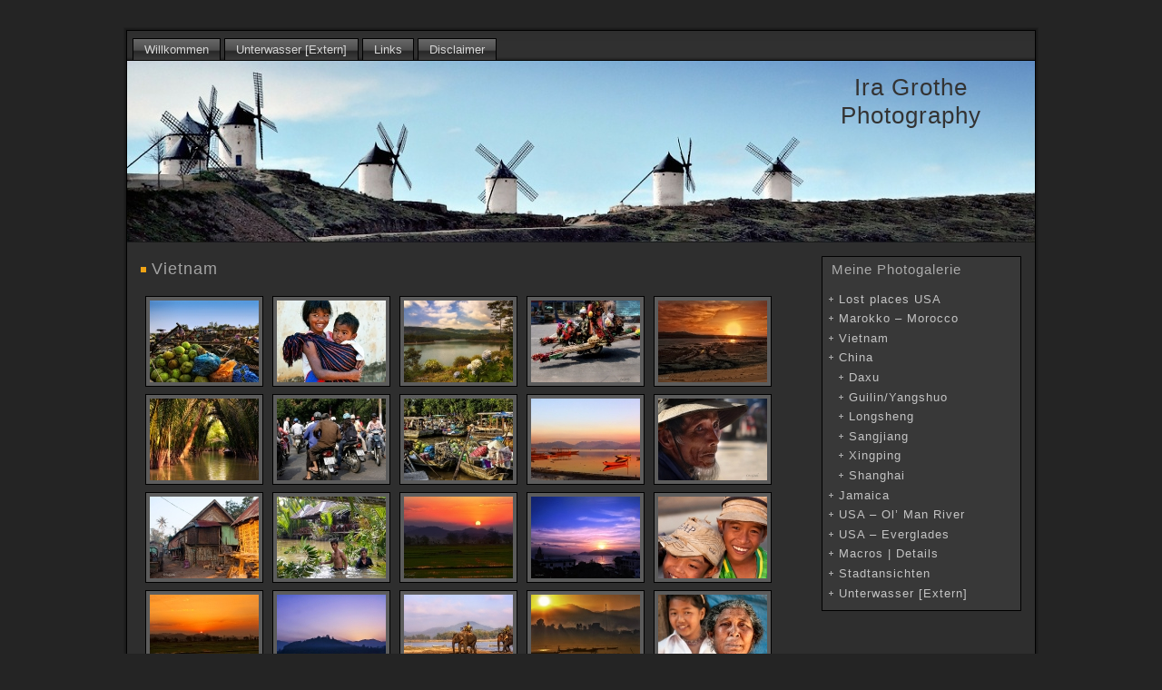

--- FILE ---
content_type: text/html; charset=UTF-8
request_url: http://www.iragrothe.de/?page_id=460
body_size: 4470
content:
<!DOCTYPE html PUBLIC "-//W3C//DTD XHTML 1.0 Transitional//EN" "http://www.w3.org/TR/xhtml1/DTD/xhtml1-transitional.dtd">
<html xmlns="http://www.w3.org/1999/xhtml" dir="ltr" lang="de-DE">
<head profile="http://gmpg.org/xfn/11">
<meta http-equiv="Content-Type" content="text/html; charset=UTF-8" />
<meta http-equiv="X-UA-Compatible" content="IE=EmulateIE7" />
<title>Vietnam | Ira Grothe Photography</title>
<script type="text/javascript" src="http://www.iragrothe.de/wp-content/themes/ira_web_06/script.js"></script>
<link rel="stylesheet" href="http://www.iragrothe.de/wp-content/themes/ira_web_06/style.css" type="text/css" media="screen" />
<!--[if IE 6]><link rel="stylesheet" href="http://www.iragrothe.de/wp-content/themes/ira_web_06/style.ie6.css" type="text/css" media="screen" /><![endif]-->
<!--[if IE 7]><link rel="stylesheet" href="http://www.iragrothe.de/wp-content/themes/ira_web_06/style.ie7.css" type="text/css" media="screen" /><![endif]-->
<link rel="alternate" type="application/rss+xml" title="RSS-Feed f&uuml;r Ira Grothe Photography" href="http://www.iragrothe.de/?feed=rss2" />
<link rel="alternate" type="application/atom+xml" title="Ira Grothe Photography Atom-Feed" href="http://www.iragrothe.de/?feed=atom" /> 
<link rel="pingback" href="http://www.iragrothe.de/xmlrpc.php" />
<link rel="alternate" type="application/rss+xml" title="Ira Grothe Photography &raquo; Vietnam Kommentar Feed" href="http://www.iragrothe.de/?feed=rss2&amp;page_id=460" />

<link rel="stylesheet" href="http://www.iragrothe.de/wp-content/plugins/fancybox-for-wordpress/css/fancybox.css" type="text/css" media="screen" />

	<style type="text/css">
		div#fancy_inner {border-color:#000000}
		div#fancy_close {right:-15px;top:-12px}
		div#fancy_bg {background-color:#FFFFFF}
			</style>

	<link rel='stylesheet' id='contact-form-7-css'  href='http://www.iragrothe.de/wp-content/plugins/contact-form-7/styles.css?ver=2.2' type='text/css' media='all' />
<link rel='stylesheet' id='NextGEN-css'  href='http://www.iragrothe.de/wp-content/themes/ira_web_06/nggallery.css?ver=1.0.0' type='text/css' media='screen' />
<script type='text/javascript' src='http://www.iragrothe.de/wp-includes/js/jquery/jquery.js?ver=1.3.2'></script>
<script type='text/javascript' src='http://www.iragrothe.de/wp-content/plugins/comment-sorter/js/comment-sorter.js.php?ver=1.0'></script>
<script type='text/javascript' src='http://www.iragrothe.de/wp-content/plugins/fancybox-for-wordpress/js/jquery.fancybox-1.2.6.min.js?ver=1.3.2'></script>
<script type='text/javascript' src='http://www.iragrothe.de/wp-includes/js/swfobject.js?ver=2.1'></script>
<link rel='index' title='Ira Grothe Photography' href='http://www.iragrothe.de' />

<!-- All in One SEO Pack 1.6.10.2 by Michael Torbert of Semper Fi Web Designob_start_detected [-1,-1] -->
<link rel="canonical" href="http://www.iragrothe.de/?page_id=460" />
<!-- /all in one seo pack -->
<link rel="stylesheet" href="http://www.iragrothe.de/wp-content/plugins/comment-sorter/css/comment-sorter.css" type="text/css" media="screen"  />

<!-- Fancybox for WordPress v2.7.2 -->

<script type="text/javascript">

	jQuery.noConflict();

	jQuery(function(){

				jQuery.fn.getTitle = function() {
			var arr = jQuery("a.fancybox");
			jQuery.each(arr, function() {
				var title = jQuery(this).children("img").attr("title");
				jQuery(this).attr('title',title);
			})
		}

		// Supported file extensions
		var thumbnails = 'a:has(img)[href$=".bmp"],a:has(img)[href$=".gif"],a:has(img)[href$=".jpg"],a:has(img)[href$=".jpeg"],a:has(img)[href$=".png"],a:has(img)[href$=".BMP"],a:has(img)[href$=".GIF"],a:has(img)[href$=".JPG"],a:has(img)[href$=".JPEG"],a:has(img)[href$=".PNG"]';

	
		jQuery(thumbnails).addClass("fancybox").attr("rel","fancybox").getTitle();

			jQuery("a.fancybox").fancybox({
			'imageScale': true,
			'padding': 0,
			'zoomOpacity': true,
			'zoomSpeedIn': 500,
			'zoomSpeedOut': 500,
			'zoomSpeedChange': 300,
			'overlayShow': true,
			'overlayColor': "#222222",
			'overlayOpacity': 0.9,
			'enableEscapeButton': true,
			'showCloseButton': true,
			'hideOnOverlayClick': true,
			'hideOnContentClick': true,
			'frameWidth':  560,
			'frameHeight':  340,
			'callbackOnStart': null,
			'callbackOnShow': null,
			'callbackOnClose': null,
			'centerOnScroll': true
		});

})

</script>
<!-- END Fancybox for WordPress -->
<link id='MediaRSS' rel='alternate' type='application/rss+xml' title='NextGEN Gallery RSS Feed' href='http://www.iragrothe.de/wp-content/plugins/nextgen-gallery/xml/media-rss.php' />

<link rel="stylesheet" href="http://www.iragrothe.de/wp-content/plugins/fancybox-for-wordpress/css/fancybox.css" type="text/css" media="screen" />

	<style type="text/css">
		div#fancy_inner {border-color:#000000}
		div#fancy_close {right:-15px;top:-12px}
		div#fancy_bg {background-color:#FFFFFF}
			</style>

	
<meta name='NextGEN' content='1.3.6' />
</head>
<body>
<div id="art-main">
<div class="art-sheet">
    <div class="art-sheet-tl"></div>
    <div class="art-sheet-tr"></div>
    <div class="art-sheet-bl"></div>
    <div class="art-sheet-br"></div>
    <div class="art-sheet-tc"></div>
    <div class="art-sheet-bc"></div>
    <div class="art-sheet-cl"></div>
    <div class="art-sheet-cr"></div>
    <div class="art-sheet-cc"></div>
    <div class="art-sheet-body">
<div class="art-nav">
	<div class="l"></div>
	<div class="r"></div>
	<ul class="art-menu">
		<li class="page_item page-item-2"><a href="http://www.iragrothe.de" title="Willkommen"><span class="l"></span><span class="r"></span><span class="t">Willkommen</span></a></li>
<li class="page_item page-item-52"><a href="http://www.iragrothe.de/unterwasser/" target="_blank" title="Unterwasser [Extern]"><span class="l"></span><span class="r"></span><span class="t">Unterwasser [Extern]</span></a></li>
<li class="page_item page-item-10"><a href="http://www.iragrothe.de/?page_id=10" title="Links"><span class="l"></span><span class="r"></span><span class="t">Links</span></a></li>
<li class="page_item page-item-4"><a href="http://www.iragrothe.de/?page_id=4" title="Disclaimer"><span class="l"></span><span class="r"></span><span class="t">Disclaimer</span></a></li>
	</ul>
</div>
<div class="art-header">
    <div class="art-header-jpeg"></div>
<div class="art-logo">
<h1 id="name-text" class="art-logo-name">
        <a href="http://www.iragrothe.de/">Ira Grothe Photography</a></h1>
    <div id="slogan-text" class="art-logo-text">
        </div>
</div>

</div>
<div class="art-content-layout">
    <div class="art-content-layout-row">
<div class="art-layout-cell art-content">

 
<div class="art-post">
    <div class="art-post-body">
<div class="art-post-inner art-article">
<h2 class="art-postheader">
  <img src="http://www.iragrothe.de/wp-content/themes/ira_web_06/images/postheadericon.png" width="6" height="6" alt="postheadericon" />
<a href="http://www.iragrothe.de/?page_id=460" rel="bookmark" title="Permanent-Link zu Vietnam">
Vietnam</a>
</h2>
<div class="art-postcontent">
    <!-- article-content -->

          
<div class="ngg-galleryoverview" id="ngg-gallery-21-460">


	
	<!-- Thumbnails -->
		
	<div id="ngg-image-302" class="ngg-gallery-thumbnail-box"  >
		<div class="ngg-gallery-thumbnail" >
			<a href="http://www.iragrothe.de/wp-content/gallery/vietnam/823340_522099274494982_2021297026_o.jpg" title=" " rel="lightbox[vietnam]" >
				<img title="Floating Market Mekong Delta [Vietnam]" alt="Floating Market Mekong Delta [Vietnam]" src="http://www.iragrothe.de/wp-content/gallery/vietnam/thumbs/thumbs_823340_522099274494982_2021297026_o.jpg" width="120" height="90" />
			</a>
		</div>
	</div>
	 		
	<div id="ngg-image-301" class="ngg-gallery-thumbnail-box"  >
		<div class="ngg-gallery-thumbnail" >
			<a href="http://www.iragrothe.de/wp-content/gallery/vietnam/484674_529763390395237_405737878_n.jpg" title=" " rel="lightbox[vietnam]" >
				<img title="Take the time to laugh and be cheerful, it's the music of the soul. [Irish blessing]" alt="Take the time to laugh and be cheerful, it's the music of the soul. [Irish blessing]" src="http://www.iragrothe.de/wp-content/gallery/vietnam/thumbs/thumbs_484674_529763390395237_405737878_n.jpg" width="120" height="90" />
			</a>
		</div>
	</div>
	 		
	<div id="ngg-image-300" class="ngg-gallery-thumbnail-box"  >
		<div class="ngg-gallery-thumbnail" >
			<a href="http://www.iragrothe.de/wp-content/gallery/vietnam/464995_550679911636918_393960035_o.jpg" title=" " rel="lightbox[vietnam]" >
				<img title="Central Highland Vietnam" alt="Central Highland Vietnam" src="http://www.iragrothe.de/wp-content/gallery/vietnam/thumbs/thumbs_464995_550679911636918_393960035_o.jpg" width="120" height="90" />
			</a>
		</div>
	</div>
	 		
	<div id="ngg-image-299" class="ngg-gallery-thumbnail-box"  >
		<div class="ngg-gallery-thumbnail" >
			<a href="http://www.iragrothe.de/wp-content/gallery/vietnam/462467_553267384711504_1229108407_o.jpg" title=" " rel="lightbox[vietnam]" >
				<img title="Vietnam " alt="Vietnam " src="http://www.iragrothe.de/wp-content/gallery/vietnam/thumbs/thumbs_462467_553267384711504_1229108407_o.jpg" width="120" height="90" />
			</a>
		</div>
	</div>
	 		
	<div id="ngg-image-298" class="ngg-gallery-thumbnail-box"  >
		<div class="ngg-gallery-thumbnail" >
			<a href="http://www.iragrothe.de/wp-content/gallery/vietnam/458555_599263770111865_338796534_o.jpg" title=" " rel="lightbox[vietnam]" >
				<img title="Yellow desert Vietnam" alt="Yellow desert Vietnam" src="http://www.iragrothe.de/wp-content/gallery/vietnam/thumbs/thumbs_458555_599263770111865_338796534_o.jpg" width="120" height="90" />
			</a>
		</div>
	</div>
	 		
	<div id="ngg-image-297" class="ngg-gallery-thumbnail-box"  >
		<div class="ngg-gallery-thumbnail" >
			<a href="http://www.iragrothe.de/wp-content/gallery/vietnam/856906_518102211561355_1141669215_o.jpg" title=" " rel="lightbox[vietnam]" >
				<img title="Mekong Delta Vietnam" alt="Mekong Delta Vietnam" src="http://www.iragrothe.de/wp-content/gallery/vietnam/thumbs/thumbs_856906_518102211561355_1141669215_o.jpg" width="120" height="90" />
			</a>
		</div>
	</div>
	 		
	<div id="ngg-image-294" class="ngg-gallery-thumbnail-box"  >
		<div class="ngg-gallery-thumbnail" >
			<a href="http://www.iragrothe.de/wp-content/gallery/vietnam/774596_504352206269689_1821974760_o.jpg" title=" " rel="lightbox[vietnam]" >
				<img title="Normal traffic in Saigon" alt="Normal traffic in Saigon" src="http://www.iragrothe.de/wp-content/gallery/vietnam/thumbs/thumbs_774596_504352206269689_1821974760_o.jpg" width="120" height="90" />
			</a>
		</div>
	</div>
	 		
	<div id="ngg-image-293" class="ngg-gallery-thumbnail-box"  >
		<div class="ngg-gallery-thumbnail" >
			<a href="http://www.iragrothe.de/wp-content/gallery/vietnam/856801_517390291632547_273555876_o.jpg" title=" " rel="lightbox[vietnam]" >
				<img title="Floating Market Mekong Delta" alt="Floating Market Mekong Delta" src="http://www.iragrothe.de/wp-content/gallery/vietnam/thumbs/thumbs_856801_517390291632547_273555876_o.jpg" width="120" height="90" />
			</a>
		</div>
	</div>
	 		
	<div id="ngg-image-312" class="ngg-gallery-thumbnail-box"  >
		<div class="ngg-gallery-thumbnail" >
			<a href="http://www.iragrothe.de/wp-content/gallery/vietnam/1008468_570957829609126_1962921634_o.jpg" title="Lak Lake [Vietnam" rel="lightbox[vietnam]" >
				<img title="Lak Lake - Vietnam" alt="Lak Lake - Vietnam" src="http://www.iragrothe.de/wp-content/gallery/vietnam/thumbs/thumbs_1008468_570957829609126_1962921634_o.jpg" width="120" height="90" />
			</a>
		</div>
	</div>
	 		
	<div id="ngg-image-311" class="ngg-gallery-thumbnail-box"  >
		<div class="ngg-gallery-thumbnail" >
			<a href="http://www.iragrothe.de/wp-content/gallery/vietnam/1276553_635825236455718_391766045_o.jpg" title=" " rel="lightbox[vietnam]" >
				<img title="I would love to listen to his stories...." alt="I would love to listen to his stories...." src="http://www.iragrothe.de/wp-content/gallery/vietnam/thumbs/thumbs_1276553_635825236455718_391766045_o.jpg" width="120" height="90" />
			</a>
		</div>
	</div>
	 		
	<div id="ngg-image-310" class="ngg-gallery-thumbnail-box"  >
		<div class="ngg-gallery-thumbnail" >
			<a href="http://www.iragrothe.de/wp-content/gallery/vietnam/1270542_634150966623145_1264957798_o.jpg" title=" " rel="lightbox[vietnam]" >
				<img title="I did spent a night in one of the stilt houses. It was a great experience" alt="I did spent a night in one of the stilt houses. It was a great experience" src="http://www.iragrothe.de/wp-content/gallery/vietnam/thumbs/thumbs_1270542_634150966623145_1264957798_o.jpg" width="120" height="90" />
			</a>
		</div>
	</div>
	 		
	<div id="ngg-image-309" class="ngg-gallery-thumbnail-box"  >
		<div class="ngg-gallery-thumbnail" >
			<a href="http://www.iragrothe.de/wp-content/gallery/vietnam/901589_542679595770283_78827933_o.jpg" title=" " rel="lightbox[vietnam]" >
				<img title="Cleaning the Delta - Vietnam" alt="Cleaning the Delta - Vietnam" src="http://www.iragrothe.de/wp-content/gallery/vietnam/thumbs/thumbs_901589_542679595770283_78827933_o.jpg" width="120" height="90" />
			</a>
		</div>
	</div>
	 		
	<div id="ngg-image-308" class="ngg-gallery-thumbnail-box"  >
		<div class="ngg-gallery-thumbnail" >
			<a href="http://www.iragrothe.de/wp-content/gallery/vietnam/901050_552334801471429_1954287038_o.jpg" title="Rice fields somewhere in Vietnam" rel="lightbox[vietnam]" >
				<img title="Rice fields somewhere in Vietnam" alt="Rice fields somewhere in Vietnam" src="http://www.iragrothe.de/wp-content/gallery/vietnam/thumbs/thumbs_901050_552334801471429_1954287038_o.jpg" width="120" height="90" />
			</a>
		</div>
	</div>
	 		
	<div id="ngg-image-307" class="ngg-gallery-thumbnail-box"  >
		<div class="ngg-gallery-thumbnail" >
			<a href="http://www.iragrothe.de/wp-content/gallery/vietnam/882151_528461390525437_484279178_o.jpg" title="Sunrise Nha Trang - Vietnam" rel="lightbox[vietnam]" >
				<img title="Sunrise Nha Trang - Vietnam" alt="Sunrise Nha Trang - Vietnam" src="http://www.iragrothe.de/wp-content/gallery/vietnam/thumbs/thumbs_882151_528461390525437_484279178_o.jpg" width="120" height="90" />
			</a>
		</div>
	</div>
	 		
	<div id="ngg-image-306" class="ngg-gallery-thumbnail-box"  >
		<div class="ngg-gallery-thumbnail" >
			<a href="http://www.iragrothe.de/wp-content/gallery/vietnam/881972_535467716491471_780170736_o.jpg" title="Best friends" rel="lightbox[vietnam]" >
				<img title="Happiness" alt="Happiness" src="http://www.iragrothe.de/wp-content/gallery/vietnam/thumbs/thumbs_881972_535467716491471_780170736_o.jpg" width="120" height="90" />
			</a>
		</div>
	</div>
	 		
	<div id="ngg-image-305" class="ngg-gallery-thumbnail-box"  >
		<div class="ngg-gallery-thumbnail" >
			<a href="http://www.iragrothe.de/wp-content/gallery/vietnam/860315_519005004804409_1857425314_o.jpg" title=" " rel="lightbox[vietnam]" >
				<img title="Rice fields in Vietnam" alt="Rice fields in Vietnam" src="http://www.iragrothe.de/wp-content/gallery/vietnam/thumbs/thumbs_860315_519005004804409_1857425314_o.jpg" width="120" height="90" />
			</a>
		</div>
	</div>
	 		
	<div id="ngg-image-304" class="ngg-gallery-thumbnail-box"  >
		<div class="ngg-gallery-thumbnail" >
			<a href="http://www.iragrothe.de/wp-content/gallery/vietnam/856678_520116041359972_805301593_o.jpg" title=" " rel="lightbox[vietnam]" >
				<img title="Early morning at Lak Lake Vietnam" alt="Early morning at Lak Lake Vietnam" src="http://www.iragrothe.de/wp-content/gallery/vietnam/thumbs/thumbs_856678_520116041359972_805301593_o.jpg" width="120" height="90" />
			</a>
		</div>
	</div>
	 		
	<div id="ngg-image-303" class="ngg-gallery-thumbnail-box"  >
		<div class="ngg-gallery-thumbnail" >
			<a href="http://www.iragrothe.de/wp-content/gallery/vietnam/830488_521259854578924_371651297_o.jpg" title=" " rel="lightbox[vietnam]" >
				<img title="Lak Lake Vietnam" alt="Lak Lake Vietnam" src="http://www.iragrothe.de/wp-content/gallery/vietnam/thumbs/thumbs_830488_521259854578924_371651297_o.jpg" width="120" height="90" />
			</a>
		</div>
	</div>
	 		
	<div id="ngg-image-313" class="ngg-gallery-thumbnail-box"  >
		<div class="ngg-gallery-thumbnail" >
			<a href="http://www.iragrothe.de/wp-content/gallery/vietnam/1801268_700456583325916_1160704604_o.jpg" title=" " rel="lightbox[vietnam]" >
				<img title="Lak Lake Vietnam" alt="Lak Lake Vietnam" src="http://www.iragrothe.de/wp-content/gallery/vietnam/thumbs/thumbs_1801268_700456583325916_1160704604_o.jpg" width="120" height="90" />
			</a>
		</div>
	</div>
	 		
	<div id="ngg-image-314" class="ngg-gallery-thumbnail-box"  >
		<div class="ngg-gallery-thumbnail" >
			<a href="http://www.iragrothe.de/wp-content/gallery/vietnam/207239_519424854762424_1814597491_n.jpg" title=" " rel="lightbox[vietnam]" >
				<img title="I met this woman in a tiny village in Vietnam. She doesn't know how old she is, she can't see and walk very well...but from the first moment I got the feeling: She is a real Lady" alt="I met this woman in a tiny village in Vietnam. She doesn't know how old she is, she can't see and walk very well...but from the first moment I got the feeling: She is a real Lady" src="http://www.iragrothe.de/wp-content/gallery/vietnam/thumbs/thumbs_207239_519424854762424_1814597491_n.jpg" width="120" height="90" />
			</a>
		</div>
	</div>
	 	 	
	<!-- Pagination -->
 	<div class='ngg-clear'></div>
 	
</div>


                  
    <!-- /article-content -->
</div>
<div class="cleared"></div>

</div>

		<div class="cleared"></div>
    </div>
</div>


<!-- You can start editing here. -->


			<!-- If comments are closed. -->
			


</div>
<div class="art-layout-cell art-sidebar1">      
	<div id="gdm-plm-1" class="widget widget_page_link_manager"><div class="art-block">
    <div class="art-block-tl"></div>
    <div class="art-block-tr"></div>
    <div class="art-block-bl"></div>
    <div class="art-block-br"></div>
    <div class="art-block-tc"></div>
    <div class="art-block-bc"></div>
    <div class="art-block-cl"></div>
    <div class="art-block-cr"></div>
    <div class="art-block-cc"></div>
    <div class="art-block-body">
	<div class="art-blockheader">
     <div class="t">Meine Photogalerie</div>
</div>
<div class="art-blockcontent">
    <div class="art-blockcontent-body">
<!-- block-content -->
	<ul>
		<li class="page_item page-item-453"><a href="http://www.iragrothe.de/?page_id=453" title="Lost places USA">Lost places USA</a></li>
<li class="page_item page-item-455"><a href="http://www.iragrothe.de/?page_id=455" title="Marokko &#8211; Morocco">Marokko &#8211; Morocco</a></li>
<li class="page_item page-item-460 current_page_item"><a href="http://www.iragrothe.de/?page_id=460" title="Vietnam">Vietnam</a></li>
<li class="page_item page-item-261"><a href="http://www.iragrothe.de/?page_id=261" title="China">China</a>
<ul>
	<li class="page_item page-item-14"><a href="http://www.iragrothe.de/?page_id=14" title="Daxu">Daxu</a></li>
	<li class="page_item page-item-16"><a href="http://www.iragrothe.de/?page_id=16" title="Guilin/Yangshuo">Guilin/Yangshuo</a></li>
	<li class="page_item page-item-18"><a href="http://www.iragrothe.de/?page_id=18" title="Longsheng">Longsheng</a></li>
	<li class="page_item page-item-20"><a href="http://www.iragrothe.de/?page_id=20" title="Sangjiang">Sangjiang</a></li>
	<li class="page_item page-item-22"><a href="http://www.iragrothe.de/?page_id=22" title="Xingping">Xingping</a></li>
	<li class="page_item page-item-26"><a href="http://www.iragrothe.de/?page_id=26" title="Shanghai">Shanghai</a></li>
</ul>
</li>
<li class="page_item page-item-298"><a href="http://www.iragrothe.de/?page_id=298" title="Jamaica">Jamaica</a></li>
<li class="page_item page-item-312"><a href="http://www.iragrothe.de/?page_id=312" title="USA &#8211; Ol&#8217; Man River">USA &#8211; Ol&#8217; Man River</a></li>
<li class="page_item page-item-326"><a href="http://www.iragrothe.de/?page_id=326" title="USA &#8211; Everglades">USA &#8211; Everglades</a></li>
<li class="page_item page-item-207"><a href="http://www.iragrothe.de/?page_id=207" title="Macros | Details">Macros | Details</a></li>
<li class="page_item page-item-243"><a href="http://www.iragrothe.de/?page_id=243" title="Stadtansichten">Stadtansichten</a></li>
<li class="page_item page-item-52"><a href="http://www.iragrothe.de/unterwasser/" target="_blank" title="Unterwasser [Extern]">Unterwasser [Extern]</a></li>
	</ul>
	
<!-- /block-content -->

		<div class="cleared"></div>
    </div>
</div>

		<div class="cleared"></div>
    </div>
</div>
</div>	</div>
    </div>
</div>
<div class="cleared"></div>

<div class="art-footer">
    <div class="art-footer-inner">
        <div class="art-footer-text">
<p>
</p>
</div>
    </div>
    <div class="art-footer-background">
    </div>
</div>

		<div class="cleared"></div>
    </div>
</div>
<div class="cleared"></div>
<p class="art-page-footer">Copyright © 2014-2021 by Ira Grothe</p>

</div>

<!-- Histats.com  START  -->
<a href="http://www.histats.com" target="_blank" title="stats web" ><script  type="text/javascript" language="javascript">
var s_sid = 914030;var st_dominio = 4;
var cimg = 0;var cwi =150;var che =30;
</script></a>
<script  type="text/javascript" language="javascript" src="http://s11.histats.com/js9.js"></script>
<noscript><a href="http://www.histats.com" target="_blank">
<img  src="http://s103.histats.com/stats/0.gif?914030&1" alt="stats web" border="0"></a>
</noscript>
<!-- Histats.com  END  -->

<!-- 35 Abfragen. 0.241 Sekunden. -->
<div><script type='text/javascript' src='http://www.iragrothe.de/wp-includes/js/jquery/jquery.form.js?ver=2.02m'></script>
<script type='text/javascript' src='http://www.iragrothe.de/wp-content/plugins/contact-form-7/scripts.js?ver=2.2'></script>
</div></body>
</html>


--- FILE ---
content_type: text/html
request_url: http://www.iragrothe.de/wp-content/plugins/comment-sorter/js/comment-sorter.js.php?ver=1.0
body_size: 1588
content:
jQuery(document).ready(function(){
   RAProjectCommentSorter.init();
	 
});
var RAProjectCommentSorter = function() {
	var $j = jQuery;
	var PluginUrl = "http://www.iragrothe.de/wp-content/plugins/comment-sorter";
  var CommentID = 0; //Used to get the Post ID in Ajax
  var HideTrackbacks = "false";
  var SortComments = 'dateasc';
	function insertInterface() {
  	if ($j("#comment-sorter-template").length == 0) {
      if ($j(".commentlist:first").length > 0) {
        $j("#comment-sorter").insertBefore(".commentlist:first"); 
      }
    }
    $j("#comment-sorter").show(); 
	}
	function setupEvents() {
		//Toggles the Open/Close link
		$j("a#comment-sorter-open").toggle(
     function () {
       $j("#comment-sorter-container").show(); 
			 $j("#comment-sorter-open img").attr("src", PluginUrl + "/images/sort_icon_close.gif");
			 $j("#comment-sorter-open img").attr("alt", "Close Sort Options");
       $j("#comment-sorter-open img").attr("title", "Close Sort Options");
			 return false;
			 
      },
    function () {
      $j("#comment-sorter-container").hide(); 
       $j("#comment-sorter-open img").attr("src", PluginUrl + "/images/sort_icon_open.gif");
     $j("#comment-sorter-open img").attr("alt", "Open Sort Options");
     $j("#comment-sorter-open img").attr("title", "Open Sort Options");
      return false;
    }
    );
		$j("#comment-sorter_submit").bind("click",function() { formProcessor(); return false;});
	}
	function hideTrackbacks() {
		//Hides Trackbacks
		$j("li:has(.comment-sorter-trackback)").hide();
		$j(".commentlist div:has(.comment-sorter-trackback)").hide(); //Some theme authors use divs for comments
	}
	function showTrackbacks() {
		//Shows Trackbacks
		$j("li:has(.comment-sorter-trackback)").show();
		$j(".commentlist div:has(.comment-sorter-trackback)").show(); //Some theme authors use divs for comments
	}
  //Gets the date asc information
  function getDateNameAjax(option) {
  	$j.ajax({
			type: "post",
      async: true,
      dataType: "text",
			url: PluginUrl + '/php/comment-sorter-ajax.php',
			timeout: 30000,
			global: false,
			data: {
				option: option,
        ID: CommentID
			},
			success: function(msg) { getComplete(msg); },
			error: function(msg) { getFailure(msg); }
		})
  }
  function getComplete(msg) {
  	if (msg == "0") { getFailure(msg); }
    if ($j(".commentlist:first").length > 0) {
      var commentList = $j(".commentlist:first").clone(true).empty(); //todo - check for existence
      msg = msg.split(',');
      var i = 0;
      for (var i=0; i < msg.length; i++) {
        commentList.append($j("#comment-" + msg[i]).clone(true));
      }
     commentList.hide();
     $j('.commentlist:first').after(commentList);
     $j('.commentlist:first').remove(); //remove original comment list
     commentList.fadeIn("1300");
     if (window.AjaxEditComments) {
      AjaxEditComments.init();
     }
   } else {
   	getFailure(msg);
   }
  }
  function getFailure(msg) { 
  	alert("Could not sort comments");
  
  };
	function formProcessor() {
		//trackbacks
		if ($j("#comment-sorter-trackbacks:checked").length > 0) { 
    	HideTrackbacks = "true";
			hideTrackbacks();
		} else {
    	HideTrackbacks = "false";
			showTrackbacks();
		}
		//Sort the comments.  Woot :)
		if ($j("#comment-sorter-date_asc:checked").length > 0) { 
    	SortComments = "dateasc";
			getDateNameAjax("dateasc");
		}
		if ($j("#comment-sorter-date_desc:checked").length > 0) { 
    		SortComments = "datedesc";
				getDateNameAjax("datedesc");
		}
		if ($j("#comment-sorter-name_asc:checked").length > 0) { 
    		SortComments = "nameasc";
				getDateNameAjax("nameasc");
		}
		if ($j("#comment-sorter-name_desc:checked").length > 0) { 
    		SortComments = "namedesc";
				getDateNameAjax("namedesc");
		}
    if ($j("#comment-sorter-remember:checked").length > 0) {
    		rememberSettings('rap_comment_sorter', HideTrackbacks, SortComments);
    } else {
    		createCookie('rap_comment_sorter',"",-1);
    }
	}
  function rememberSettings(cookieName, trackbacks, comments) {
  	createCookie(cookieName, '' + trackbacks + ',' + comments, 365);
  }
  function createCookie(name,value,days) { //from http://www.quirksmode.org/js/cookies.html
    if (days) {
      var date = new Date();
      date.setTime(date.getTime()+(days*24*60*60*1000));
      var expires = "; expires="+date.toGMTString();
    }
    else var expires = "";
    document.cookie = name+"="+value+expires+"; path=/";
  }
	return {
			init : function() { //AKA the constructor - 
				insertInterface();
				setupEvents();
        //Get a comment ID
        if ($j(".commentlist:first").length > 0) {
        CommentID = $j(".commentlist li:first").attr("id").match(/([0-9]+)/i)[1]; //todo - Possible sanity check
        }
			}
	};
	
}();


--- FILE ---
content_type: text/css
request_url: http://www.iragrothe.de/wp-content/themes/ira_web_06/style.css
body_size: 4601
content:
/*
Theme Name: ira_web_06
Theme URI: 
Description: Theme designed by Saxfield
Version: 1.2
Author: Saxfield Webdesign
Author URI: http://www.saxfield.de
Tags: fixed width, right sidebar, two columns, valid XHTML, widgets
*/

/* begin Page */

/* Generated with Artisteer version 2.4.0.25435, file checksum is C473DD4B. */

body
{
  margin: 0 auto;
  padding: 0;
  background-color: #242424;
  font-family: Tahoma, Arial, Helvetica, Sans-Serif;
  font-style: normal;
  font-weight: normal;
  font-size: 13px;
  color: #D1D1D1;
}

h1, h2, h3, h4, h5, h6,
h1 a, h2 a, h3 a, h4 a, h5 a, h6 a
h1 a:hover, h2 a:hover, h3 a:hover, h4 a:hover, h5 a:hover, h6 a:hover
h1 a:visited, h2 a:visited, h3 a:visited, h4 a:visited, h5 a:visited, h6 a:visited,
.art-postheader, .art-postheader a, .art-postheader a:link, .art-postheader a:visited, .art-postheader a:hover,
.art-blockheader .t, .art-vmenublockheader .t, .art-logo-text, .art-logo-text a,
h1.art-logo-name, h1.art-logo-name a, h1.art-logo-name a:link, h1.art-logo-name a:visited, h1.art-logo-name a:hover
{
  font-style: normal;
  text-decoration: none;
  font-family: "Comic Sans MS", Tahoma, Arial, Sans-Serif;
  font-weight: bold;
  font-size: 31px;
  text-align: left;
}

a
{
  text-decoration: none;
  color: #EFA315;
}

a:link
{
  text-decoration: none;
  color: #EFA315;
}

a:visited, a.visited
{

  color: #EFA315;
}

a:hover, a.hover
{
  text-decoration: underline;
  color: #EFA315;
}

h1, h1 a, h1 a:link, h1 a:visited, h1 a:hover
{
  font-family: Arial, Helvetica, Sans-Serif;
  font-weight: normal;
  color: #BDBDBD;
}

h2, h2 a, h2 a:link, h2 a:visited, h2 a:hover
{
  font-family: Arial, Helvetica, Sans-Serif;
  font-weight: normal;
  font-size: 24px;
  color: #BDBDBD;
}

h3, h3 a, h3 a:link, h3 a:visited, h3 a:hover
{
  font-family: Arial, Helvetica, Sans-Serif;
  font-weight: normal;
  font-size: 20px;
  color: #A3A3A3;
}

h4, h4 a, h4 a:link, h4 a:visited, h4 a:hover
{
  font-family: Arial, Helvetica, Sans-Serif;
  font-weight: normal;
  font-size: 18px;
  color: #EFA315;
}

h5, h5 a, h5 a:link, h5 a:visited, h5 a:hover
{
  font-family: Arial, Helvetica, Sans-Serif;
  font-weight: normal;
  font-size: 19px;
  text-transform: uppercase;
  color: #C2C2C2;
}

h6, h6 a, h6 a:link, h6 a:visited, h6 a:hover
{
  font-family: Arial, Helvetica, Sans-Serif;
  font-size: 15px;
  color: #C2C2C2;
}

#art-main
{
  position: relative;
  width: 100%;
  left: 0;
  top: 0;
  cursor:default;
}





.cleared
{
  float: none;
  clear: both;
  margin: 0;
  padding: 0;
  border: none;
  font-size: 1px;
}

form
{
  padding: 0 !important;
  margin: 0 !important;
}

table.position
{
  position: relative;
  width: 100%;
  table-layout: fixed;
}
/* end Page */

/* begin Box, Sheet */
.art-sheet
{
  position: relative;
  z-index: 0;
  margin: 0 auto;
  width: 1008px;
  min-width: 15px;
  min-height: 15px;
}

.art-sheet-body
{
  position: relative;
  z-index: 1;
  padding: 4px;
}

.art-sheet-tr, .art-sheet-tl, .art-sheet-br, .art-sheet-bl, .art-sheet-tc, .art-sheet-bc,.art-sheet-cr, .art-sheet-cl
{
  position: absolute;
  z-index: -1;
}

.art-sheet-tr, .art-sheet-tl, .art-sheet-br, .art-sheet-bl
{
  width: 26px;
  height: 26px;
  background-image: url('images/sheet_s.png');
}

.art-sheet-tl
{
  top: 0;
  left: 0;
  clip: rect(auto, 13px, 13px, auto);
}

.art-sheet-tr
{
  top: 0;
  right: 0;
  clip: rect(auto, auto, 13px, 13px);
}

.art-sheet-bl
{
  bottom: 0;
  left: 0;
  clip: rect(13px, 13px, auto, auto);
}

.art-sheet-br
{
  bottom: 0;
  right: 0;
  clip: rect(13px, auto, auto, 13px);
}

.art-sheet-tc, .art-sheet-bc
{
  left: 13px;
  right: 13px;
  height: 26px;
  background-image: url('images/sheet_h.png');
}

.art-sheet-tc
{
  top: 0;
  clip: rect(auto, auto, 13px, auto);
}

.art-sheet-bc
{
  bottom: 0;
  clip: rect(13px, auto, auto, auto);
}

.art-sheet-cr, .art-sheet-cl
{
  top: 13px;
  bottom: 13px;
  width: 26px;
  background-image: url('images/sheet_v.png');
}

.art-sheet-cr
{
  right: 0;
  clip: rect(auto, auto, auto, 13px);
}

.art-sheet-cl
{
  left: 0;
  clip: rect(auto, 13px, auto, auto);
}

.art-sheet-cc
{
  position: absolute;
  z-index: -1;
  top: 13px;
  left: 13px;
  right: 13px;
  bottom: 13px;
  background-color: #2E2E2E;
}

.art-sheet
{
  margin-top: 30px !important;
  cursor:auto;
}

#art-page-background-simple-gradient, #art-page-background-gradient, #art-page-background-glare
{
  min-width: 1008px;
}

/* end Box, Sheet */

/* begin Menu */
/* menu structure */

.art-menu a, .art-menu a:link, .art-menu a:visited, .art-menu a:hover
{
  text-align: left;
  text-decoration: none;
  outline: none;
  letter-spacing: normal;
  word-spacing: normal;
}

.art-menu, .art-menu ul
{
  margin: 0;
  padding: 0;
  border: 0;
  list-style-type: none;
  display: block;
}

.art-menu li
{
  margin: 0;
  padding: 0;
  border: 0;
  display: block;
  float: left;
  position: relative;
  z-index: 5;
  background: none;
}

.art-menu li:hover
{
  z-index: 10000;
  white-space: normal;
}

.art-menu li li
{
  float: none;
}

.art-menu ul
{
  visibility: hidden;
  position: absolute;
  z-index: 10;
  left: 0;
  top: 0;
  background: none;
}

.art-menu li:hover>ul
{
  visibility: visible;
  top: 100%;
}

.art-menu li li:hover>ul
{
  top: 0;
  left: 100%;
}

.art-menu:after, .art-menu ul:after
{
  content: ".";
  height: 0;
  display: block;
  visibility: hidden;
  overflow: hidden;
  clear: both;
}
.art-menu, .art-menu ul
{
  min-height: 0;
}

.art-menu ul
{
  background-image: url(images/spacer.gif);
  padding: 10px 30px 30px 30px;
  margin: -10px 0 0 -30px;
}

.art-menu ul ul
{
  padding: 30px 30px 30px 10px;
  margin: -30px 0 0 -10px;
}




/* menu structure */

.art-menu
{
  padding: 8px 4px 0 4px;
}

.art-nav
{
  position: relative;
  height: 33px;
  z-index: 100;
}

.art-nav .l, .art-nav .r
{
  position: absolute;
  z-index: -1;
  top: 0;
  height: 33px;
  background-image: url('images/nav.png');
}

.art-nav .l
{
  left: 0;
  right: 0;
}

.art-nav .r
{
  right: 0;
  width: 1000px;
  clip: rect(auto, auto, auto, 1000px);
}


/* end Menu */

/* begin MenuItem */
.art-menu a
{
  position: relative;
  display: block;
  overflow: hidden;
  height: 25px;
  cursor: pointer;
  text-decoration: none;
}

.art-menu li
{
  margin-right: 2px;
  margin-left: 2px;
}

.art-menu ul li
{
    margin:0;
    clear: both;
}


.art-menu a .r, .art-menu a .l
{
  position: absolute;
  display: block;
  top: 0;
  z-index: -1;
  height: 75px;
  background-image: url('images/menuitem.png');
}

.art-menu a .l
{
  left: 0;
  right: 1px;
}

.art-menu a .r
{
  width: 402px;
  right: 0;
  clip: rect(auto, auto, auto, 401px);
}

.art-menu a .t
{
  margin-right: 10px;
  margin-left: 10px;
  color: #D6D6D6;
  padding: 0 12px;
  margin: 0 1px;
  line-height: 25px;
  text-align: center;
}

.art-menu a:hover .l, .art-menu a:hover .r
{
  top: -25px;
}

.art-menu li:hover>a .l, .art-menu li:hover>a .r
{
  top: -25px;
}

.art-menu li:hover a .l, .art-menu li:hover a .r
{
  top: -25px;
}
.art-menu a:hover .t
{
  color: #383838;
}

.art-menu li:hover a .t
{
  color: #383838;
}

.art-menu li:hover>a .t
{
  color: #383838;
}


.art-menu a.active .l, .art-menu a.active .r
{
  top: -50px;
}

.art-menu a.active .t
{
  color: #EFA315;
}
/* end MenuItem */

/* begin MenuSubItem */
.art-menu ul a
{
  display: block;
  text-align: center;
  white-space: nowrap;
  height: 20px;
  width: 180px;
  overflow: hidden;
  line-height: 20px;
  background-image: url('images/subitem.png');
  background-position: left top;
  background-repeat: repeat-x;
  border-width: 1px;
  border-style: solid;
  border-color: #E5C08F;
}

.art-nav ul.art-menu ul span, .art-nav ul.art-menu ul span span
{
  display: inline;
  float: none;
  margin: inherit;
  padding: inherit;
  background-image: none;
  text-align: inherit;
  text-decoration: inherit;
}

.art-menu ul a, .art-menu ul a:link, .art-menu ul a:visited, .art-menu ul a:hover, .art-menu ul a:active, .art-nav ul.art-menu ul span, .art-nav ul.art-menu ul span span
{
  text-align: left;
  text-indent: 12px;
  text-decoration: none;
  line-height: 20px;
  color: #000000;
  margin-right: 10px;
  margin-left: 10px;
  margin:0;
  padding:0;
}

.art-menu ul li a:hover
{
  color: #3D3D3D;
  border-color: #DCAB6A;
  background-position: 0 -20px;
}

.art-menu ul li:hover>a
{
  color: #3D3D3D;
  border-color: #DCAB6A;
  background-position: 0 -20px;
}

.art-nav .art-menu ul li a:hover span, .art-nav .art-menu ul li a:hover span span
{
  color: #3D3D3D;
}

.art-nav .art-menu ul li:hover>a span, .art-nav .art-menu ul li:hover>a span span
{
  color: #3D3D3D;
}


/* end MenuSubItem */

/* begin Header */
div.art-header
{
  margin: 0 auto;
  position: relative;
  z-index: 0;
  width: 1000px;
  height: 200px;
  overflow: hidden;
}


div.art-header-jpeg
{
  position: absolute;
  z-index: -1;
  top: 0;
  left: 0;
  width: 1000px;
  height: 200px;
  background-image: url('images/header.jpg');
  background-repeat: no-repeat;
  background-position: center center;
}

/* end Header */

/* begin Logo */
.art-logo
{
  display: block;
  position: absolute;
  left: 726px;
  top: 14px;
  width: 274px;
}

h1.art-logo-name
{
  display: block;
  text-align: center;
}

h1.art-logo-name, h1.art-logo-name a, h1.art-logo-name a:link, h1.art-logo-name a:visited, h1.art-logo-name a:hover
{
  font-family: Tahoma, Arial, Helvetica, Sans-Serif;
  font-weight: normal;
  font-size: 26px;
  text-decoration: none;
  letter-spacing: 1px;
  padding: 0;
  margin: 0;
  color: #333333 !important;
}

.art-logo-text
{
  display: block;
  text-align: center;
}

.art-logo-text, .art-logo-text a
{
  font-family: Tahoma, Arial, Helvetica, Sans-Serif;
  font-weight: normal;
  font-size: 14px;
  padding: 0;
  margin: 0;
  color: #000000 !important;
}
/* end Logo */

/* begin Layout */
.art-content-layout
{
  display: table;
  padding: 0;
  border: none;
  width: 1000px;
}

.art-content-layout .art-content-layout
{
  width: auto;
  margin:0;
}

div.art-content-layout div.art-layout-cell, div.art-content-layout div.art-layout-cell div.art-content-layout div.art-layout-cell
{
   display: table-cell;
}

div.art-layout-cell div.art-layout-cell
{
   display: block;
}

div.art-content-layout-row
{
  display: table-row; 
}

.art-content-layout
{
  table-layout: fixed;
  border-collapse: collapse;
  background-color: Transparent;
  border: none !important;
  padding:0 !important;
}

.art-layout-cell, .art-content-layout-row
{
  background-color: Transparent;
  vertical-align: top;
  text-align: left;
  border: none !important;
  margin:0 !important;
  padding:0 !important;
}
/* end Layout */

/* begin Button */
.art-button-wrapper .art-button
{

  display: inline-block;
  vertical-align: middle;
  white-space: nowrap;
  text-align: left;
  text-decoration: none !important;
  color: #0C0803 !important;
  width: auto;
  outline: none;
  border: none;
  background: none;
  line-height: 27px;
  height: 27px;
  margin: 0;
  padding: 0 9px !important;
  overflow: visible;
  cursor: default;
  z-index: 0;
}

.art-button img, .art-button-wrapper img
{
  margin: 0;
  vertical-align: middle;
}

.art-button-wrapper
{
  vertical-align: middle;
  display: inline-block;
  position: relative;
  height: 27px;
  overflow: hidden;
  white-space: nowrap;
  width: auto;
  margin: 0;
  padding: 0;
  z-index: 0;
}

.firefox2 .art-button-wrapper
{
  display: block;
  float: left;
}

input, select, textarea, select
{
  vertical-align: middle;

}

.art-block select 
{
    width:96%;
}

.art-button-wrapper.hover .art-button, .art-button:hover
{
  color: #F8E2E2 !important;
  text-decoration: none !important;
}

.art-button-wrapper.active .art-button
{
  color: #F2F2F2 !important;
}

.art-button-wrapper .l, .art-button-wrapper .r
{
  display: block;
  position: absolute;
  z-index: -1;
  height: 81px;
  margin: 0;
  padding: 0;
  background-image: url('images/button.png');
}

.art-button-wrapper .l
{
  left: 0;
  right: 5px;
}

.art-button-wrapper .r
{
  width: 403px;
  right: 0;
  clip: rect(auto, auto, auto, 398px);
}

.art-button-wrapper.hover .l, .art-button-wrapper.hover .r
{
  top: -27px;
}

.art-button-wrapper.active .l, .art-button-wrapper.active .r
{
  top: -54px;
}

.art-button-wrapper input
{
  float: none !important;
}
/* end Button */

/* begin Box, Block, VMenuBlock */
.art-vmenublock
{
  position: relative;
  z-index: 0;
  margin: 0 auto;
  min-width: 1px;
  min-height: 1px;
}

.art-vmenublock-body
{
  position: relative;
  z-index: 1;
  padding: 0;
}

.art-vmenublock-cc
{
  position: absolute;
  z-index: -1;
  top: 0;
  left: 0;
  right: 0;
  bottom: 0;
  background-color: #FFFFFF;
}

.art-vmenublock
{
  margin: 15px;
}

/* end Box, Block, VMenuBlock */

/* begin Box, Box, VMenuBlockContent */
.art-vmenublockcontent
{
  position: relative;
  z-index: 0;
  margin: 0 auto;
  min-width: 1px;
  min-height: 1px;
}

.art-vmenublockcontent-body
{
  position: relative;
  z-index: 1;
  padding: 5px;
}

.art-vmenublockcontent-cc
{
  position: absolute;
  z-index: -1;
  top: 0;
  left: 0;
  right: 0;
  bottom: 0;
  background-color: #FFFFFF;
}

.art-vmenublockcontent
{
  position: relative;
  z-index: 0;
  margin: 0 auto;
  min-width: 1px;
  min-height: 1px;
}

.art-vmenublockcontent-body
{
  position: relative;
  z-index: 1;
  padding: 5px;
}

.art-vmenublockcontent-cc
{
  position: absolute;
  z-index: -1;
  top: 0;
  left: 0;
  right: 0;
  bottom: 0;
  background-color: #FFFFFF;
}

/* end Box, Box, VMenuBlockContent */

/* begin Box, Block */
.art-block
{
  position: relative;
  z-index: 0;
  margin: 0 auto;
  min-width: 3px;
  min-height: 3px;
}

.art-block-body
{
  position: relative;
  z-index: 1;
  padding: 1px;
}

.art-block-tr, .art-block-tl, .art-block-br, .art-block-bl, .art-block-tc, .art-block-bc,.art-block-cr, .art-block-cl
{
  position: absolute;
  z-index: -1;
}

.art-block-tr, .art-block-tl, .art-block-br, .art-block-bl
{
  width: 2px;
  height: 2px;
  background-image: url('images/block_s.png');
}

.art-block-tl
{
  top: 0;
  left: 0;
  clip: rect(auto, 1px, 1px, auto);
}

.art-block-tr
{
  top: 0;
  right: 0;
  clip: rect(auto, auto, 1px, 1px);
}

.art-block-bl
{
  bottom: 0;
  left: 0;
  clip: rect(1px, 1px, auto, auto);
}

.art-block-br
{
  bottom: 0;
  right: 0;
  clip: rect(1px, auto, auto, 1px);
}

.art-block-tc, .art-block-bc
{
  left: 1px;
  right: 1px;
  height: 2px;
  background-image: url('images/block_h.png');
}

.art-block-tc
{
  top: 0;
  clip: rect(auto, auto, 1px, auto);
}

.art-block-bc
{
  bottom: 0;
  clip: rect(1px, auto, auto, auto);
}

.art-block-cr, .art-block-cl
{
  top: 1px;
  bottom: 1px;
  width: 2px;
  background-image: url('images/block_v.png');
}

.art-block-cr
{
  right: 0;
  clip: rect(auto, auto, auto, 1px);
}

.art-block-cl
{
  left: 0;
  clip: rect(auto, 1px, auto, auto);
}

.art-block-cc
{
  position: absolute;
  z-index: -1;
  top: 1px;
  left: 1px;
  right: 1px;
  bottom: 1px;
  background-color: #383838;
}

.art-block
{
  margin: 15px;
}

/* end Box, Block */

/* begin BlockHeader */
.art-blockheader
{
  position: relative;
  z-index: 0;
  height: 27px;
  margin-bottom: 0;
}

.art-blockheader .t
{
  height: 27px;
  color: #ABABAB;
  margin-right: 10px;
  margin-left: 10px;
  font-family: Tahoma, Arial, Helvetica, Sans-Serif;
  font-weight: normal;
  font-size: 15px;
  letter-spacing: 1px;
  margin:0;
  padding: 0 10px 0 10px;
  white-space: nowrap;
  line-height: 27px;	
}

/* end BlockHeader */

/* begin Box, BlockContent */
.art-blockcontent
{
  position: relative;
  z-index: 0;
  margin: 0 auto;
  min-width: 1px;
  min-height: 1px;
}

.art-blockcontent-body
{
  position: relative;
  z-index: 1;
  padding: 7px;
}


.art-blockcontent-body
{
  color: #D4D4D4;

}

.art-blockcontent-body a:link
{
  color: #C4C4C4;
  letter-spacing: 1px;
}

.art-blockcontent-body a:visited, .art-blockcontent-body a.visited
{
  color: #C4C4C4;

}

.art-blockcontent-body a:hover, .art-blockcontent-body a.hover
{
  color: #EFA315;

}

.art-blockcontent-body ul
{
  list-style-type: none;
  color: #E3E3E3;
  margin: 0;
  padding: 0;
}

.art-blockcontent-body ul li
{
  text-decoration: none;
  letter-spacing: 1px;
  line-height: 1.5em;
  padding: 0 0 0 11px;
  background-image: url('images/blockcontentbullets.png');
  background-repeat: no-repeat;
}


/* end Box, BlockContent */

/* begin Box, Post */
.art-post
{
  position: relative;
  z-index: 0;
  margin: 0 auto;
  min-width: 1px;
  min-height: 1px;
}

.art-post-body
{
  position: relative;
  z-index: 1;
  padding: 10px;
}


.art-post
{
  margin: 5px;
}

a img
{
  border: 0;
}

.art-article img, img.art-article
{
  margin: 15px;
}

.art-metadata-icons img
{
  border: none;
  vertical-align: middle;
  margin: 2px;
}

.art-article table, table.art-article
{
  border-collapse: collapse;
  margin: 1px;
  width: auto;
}

.art-article table, table.art-article .art-article tr, .art-article th, .art-article td
{
  background-color: Transparent;
}


.art-article th
{
  text-align: center;
  vertical-align: middle;
  padding: 7px;
}

pre
{
  overflow: auto;
  padding: 0.1em;
}

/* end Box, Post */

/* begin PostHeaderIcon */
.art-postheader
{
  margin: 0.2em 0;
  padding: 0;
  margin-bottom: 15px;
  font-family: Arial, Helvetica, Sans-Serif;
  font-weight: normal;
  font-size: 18px;
  letter-spacing: 1px;
  color: #A3A3A3;
}

.art-postheader a, .art-postheader a:link, .art-postheader a:visited, .art-postheader a:hover
{
  margin-bottom: 15px;
  font-family: Arial, Helvetica, Sans-Serif;
  font-weight: normal;
  font-size: 18px;
  letter-spacing: 1px;
  margin: 0;
  color: #A3A3A3;
}

.art-postheader img
{
  border: none;
  vertical-align: middle;
  margin: 0;
}
/* end PostHeaderIcon */

/* begin PostHeader */
.art-postheader a:link
{

  color: #A3A3A3;
}

.art-postheader a:visited, .art-postheader a.visited
{

  color: #A3A3A3;
}

.art-postheader a:hover, .art-postheader a.hovered
{
  font-family: Arial, Helvetica, Sans-Serif;
  color: #EFA315;
}
/* end PostHeader */

/* begin PostContent */
.art-postcontent p
{
  margin: 0.5em 0;
}

.art-postcontent, .art-postcontent p, ul.art-menu, ul.art-menu ul, ul.art-vmenu, ul.art-vmenu ul
{
  text-align: justify;
  letter-spacing: 1px;
  line-height: 150%;
}

.art-postcontent
{
  margin: 0;
}
/* end PostContent */

/* begin PostBullets */
ol, ul
{
  color: #D1D1D1;
  margin: 1em 0 1em 2em;
  padding: 0;
  letter-spacing: 2px;
}

li ol, li ul
{
  margin: 0.5em 0 0.5em 2em;
  padding: 0;
}

li
{
  margin: 0.2em 0;
  padding: 0;
}

ul
{
  list-style-type: none;
}

ol
{
  list-style-position: inside;

}



.art-post li
{
  padding: 0 0 0 12px;
  line-height: 1em;
}

.art-post ol li, .art-post ul ol li
{
  background: none;
  padding-left: 0;
}

.art-post ul li, .art-post ol ul li
{
  background-image: url('images/postbullets.png');
  background-repeat: no-repeat;
  padding-left: 12px;
}


/* end PostBullets */

/* begin PostQuote */
blockquote,
blockquote p,
.art-postcontent blockquote p
{
  color: #D9D9D9;
  font-style: italic;
  text-align: left;
}

blockquote,
.art-postcontent blockquote
{
  border: solid 1px #000000;
  margin: 10px 10px 10px 50px;
  padding: 5px 5px 5px 28px;
  background-color: #454545;
  background-image: url('images/postquote.png');
  background-position: left top;
  background-repeat: no-repeat;
}

/* end PostQuote */

/* begin PostIcons, PostFooterIcons */
.art-postfootericons
{
  padding: 1px;
}

.art-postfootericons, .art-postfootericons a, .art-postfootericons a:link, .art-postfootericons a:visited, .art-postfootericons a:hover
{
  margin-top: 10px;
  font-size: 11px;
  text-align: left;
  text-decoration: none;
  color: #D1D1D1;
}

.art-postfootericons a, .art-postfootericons a:link, .art-postfootericons a:visited, .art-postfootericons a:hover
{
  margin: 0;
}

.art-postfootericons a:link
{

  color: #EFA315;
}

.art-postfootericons a:visited, .art-postfootericons a.visited
{

  color: #EFA315;
}

.art-postfootericons a:hover, .art-postfootericons a.hover
{

  color: #E14916;
}
/* end PostIcons, PostFooterIcons */

/* begin Footer */
.art-footer
{
  position: relative;
  z-index: 0;
  overflow: hidden;
  width: 1000px;
  margin: 0 auto;
}

.art-footer .art-footer-inner
{
  height: 1%;
  position: relative;
  z-index: 0;
  padding: 8px;
  text-align: center;
}

.art-footer .art-footer-background
{
  position: absolute;
  z-index: -1;
  background-repeat: no-repeat;
  background-image: url('images/footer.png');
  width: 1000px;
  height: 150px;
  bottom: 0;
  left: 0;
}


.art-footer .art-footer-text p
{
  margin: 0;
}

.art-footer .art-footer-text
{
  display: inline-block;
  color: #ABABAB;
  font-size: 11px;
}

.art-footer .art-footer-text a:link
{
  color: #CFCFCF;
  text-decoration: underline;
}

.art-footer .art-footer-text a:visited
{
  text-decoration: none;
  color: #CFCFCF;

}

.art-footer .art-footer-text a:hover
{
  color: #EBAA55;
  text-decoration: none;
}
/* end Footer */

/* begin PageFooter */
.art-page-footer, .art-page-footer a, .art-page-footer a:link, .art-page-footer a:visited, .art-page-footer a:hover
{
  font-family: Arial;
  font-size: 10px;
  letter-spacing: normal;
  word-spacing: normal;
  font-style: normal;
  font-weight: normal;
  text-decoration: underline;
  color: #D59A4D;
}

.art-page-footer
{
  margin: 1em;
  text-align: center;
  text-decoration: none;
  color: #919191;
}
/* end PageFooter */

/* begin LayoutCell, content */
.art-content-layout .art-content
{
  width: 75%;
}
.art-content-layout .art-content-wide
{
  width: 100%;
}
/* end LayoutCell, content */

/* begin LayoutCell, sidebar1 */
.art-content-layout .art-sidebar1
{
  background-color: #2E2E2E;
  width: 25%;
}
/* end LayoutCell, sidebar1 */



.commentlist, .commentlist li
{
  background: none;
}

.commentlist li li
{
  margin-left: 30px;
}

.commentlist li .avatar
{
  float: right;
  border: 1px solid #eee;
  padding: 2px;
  margin: 1px;
  background: #fff;
}

.commentlist li cite
{
  font-size: 1.2em;
}

#commentform textarea
{
  width: 100%;
}

img.wp-smiley
{
  border: none;
  margin: 0;
  padding: 0;
}

.navigation
{
  display: block;
  text-align: center;
}

/* Recommended by http://codex.wordpress.org/CSS */
/* Begin */
.aligncenter, div.aligncenter, .art-article .aligncenter img, .aligncenter img.art-article, .aligncenter img, img.aligncenter
{
  display: block;
  margin-left: auto;
  margin-right: auto;
}

.alignleft
{
  float: left;
}

.alignright
{
  float: right;
}

.alignright img, img.alignright
{
  margin: 1em;
  margin-right: 0;
}

.alignleft img, img.alignleft
{
  margin: 1em;
  margin-left: 0;
}

.wp-caption
{
  border: 1px solid #ddd;
  text-align: center;
  background-color: #f3f3f3;
  padding-top: 4px;
  margin: 10px;
}

.wp-caption img
{
  margin: 0;
  padding: 0;
  border: 0 none;
}

.wp-caption p.wp-caption-text
{
  font-size: 11px;
  line-height: 17px;
  padding: 0 4px 5px;
  margin: 0;
}
/* End */


.hidden
{
  display: none;
}

/* Calendar */
#wp-calendar {
  empty-cells: show;
  margin: 10px auto 0;
  width: 155px;
}

#wp-calendar #next a {
  padding-right: 10px;
  text-align: right;
}

#wp-calendar #prev a {
  padding-left: 10px;
  text-align: left;
}

#wp-calendar a {
  display: block;
}

#wp-calendar caption {
  text-align: center;
  width: 100%;
}

#wp-calendar td {
  padding: 3px 0;
  text-align: center;
}

.gallery {
  letter-spacing: normal;
}

.art-content {
  position: relative;
  z-index: 1;   
}

#todays-events{
  position: relative;
  z-index: 11;    
}

#upcoming-events{
  position: relative;
  z-index: 10;    
}